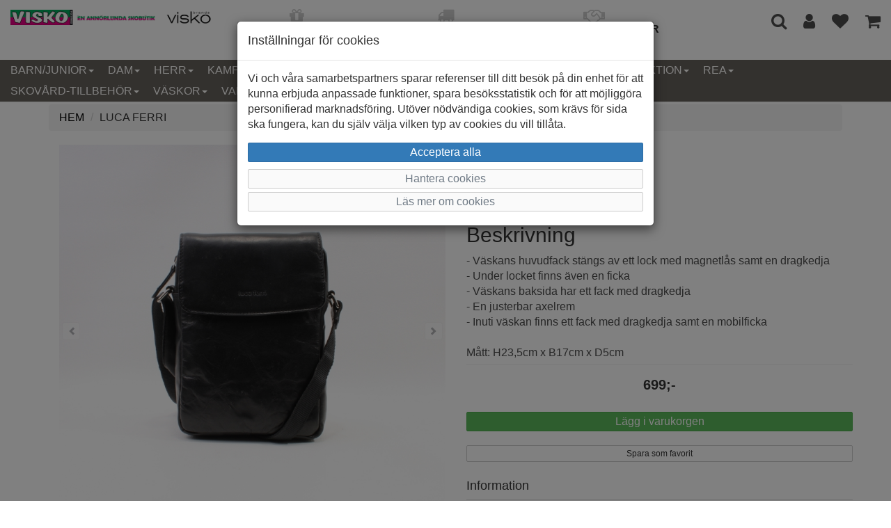

--- FILE ---
content_type: text/html; charset=UTF-8
request_url: https://www.visko.se/vaskor/damvaskor/luca-ferri-116/
body_size: 12643
content:
<!DOCTYPE html>
<html lang="sv-se">
<head>
	<meta charset="utf-8">
	<meta http-equiv="X-UA-Compatible" content="IE=edge">
	<meta name="viewport" content="width=device-width, initial-scale=1">
	<meta content="text/html">
	<title>Luca Ferri &nbsp; - Visko</title>
	<link rel="preload" href="/themes/standard/assets/fonts/glyphicons-halflings-regular.woff2" as="font" type="font/woff2" crossorigin>
	<link rel="preload" href="/themes/standard/assets/fonts/fontawesome-webfont.woff2" as="font" type="font/woff2" crossorigin>
	<link media="screen" rel="stylesheet" href="/themes/standard/assets/css/minified.css">
	<link media="screen" rel="stylesheet" href="/themes/standard/assets/css/styles.css?id=30">
	<link media="screen" rel="apple-touch-icon" sizes="180x180" href="/apple-touch-icon.png">
	<link media="screen" rel="icon" type="image/png" sizes="32x32" href="/favicon-32x32.png">
	<link media="screen" rel="icon" type="image/png" sizes="16x16" href="/favicon-16x16.png">
	<link media="screen" rel="manifest" href="/site.webmanifest">
	<link media="screen" rel="mask-icon" href="/safari-pinned-tab.svg" color="#5bbad5">
	<meta name="msapplication-TileColor" content="#da532c">
	<meta name="theme-color" content="#ffffff">
	<link rel="canonical" href="https://www.visko.se/vaskor/damvaskor/luca-ferri-116">
<meta name="description" content="SVART Luca Ferri från Luca Ferri" />
<link rel="stylesheet" href="/themes/standard/assets/css/magicscroll.css"><script src="/themes/standard/assets/js/magicscroll.js"></script><meta property="og:type" content="product" />
<meta property="og:title" content="Luca Ferri" />
<meta property="og:id" content="NOS0994" />
<meta property="og:product:id" content="NOS0994" />
<meta property="og:description" content="- Väskans huvudfack stängs av ett lock med magnetlås samt en dragkedja
- Under locket finns även en ficka 
- Väskans baksida har ett fack med dragkedja
- En justerbar axelrem
- Inuti väskan finns ett fack med dragkedja samt en mobilficka

Mått: H23,5cm x B17cm x D5cm" />
<meta property="og:url" content="https://www.visko.se/vaskor/damvaskor/luca-ferri-116" />
<meta property="og:image" content="https://www.visko.se/images/luca-ferri-93044.jpg" />
<meta property="og:brand" content="Luca Ferri" />
<meta property="og:price:amount" content="699" />
<meta property="og:price:currency" content="SEK" />
<meta property="og:product:brand" content="Luca Ferri" />
<meta property="og:product:availability" content="in stock" />
<meta property="og:product:condition" content="new" />
<meta property="og:product:retailer_item_id" content="57466" />
<meta itemprop="productID" content="NOS0994" />
<meta name="twitter:card" content="product" />
<meta name="twitter:title" content="Luca Ferri" />
<meta name="twitter:description" content="- Väskans huvudfack stängs av ett lock med magnetlås samt en dragkedja
- Under locket finns även en ficka 
- Väskans baksida har ett fack med dragkedja
- En justerbar axelrem
- Inuti väskan finns ett fack med dragkedja samt en mobilficka

Mått: H23,5cm x B17cm x D5cm" />
<meta name="twitter:image" content="https://www.visko.se/images/luca-ferri-93044.jpg" />
<meta name="twitter:data1" content="699&nbsp;kr" />
<meta name="twitter:label1" content="Pris" />
<script type="application/ld+json">{"@context":"https://schema.org","@type":"Product","@id":"https://www.visko.se/vaskor/damvaskor/luca-ferri-116","name":"Luca Ferri","description":"- V\u00e4skans huvudfack st\u00e4ngs av ett lock med magnetl\u00e5s samt en dragkedja\r\n- Under locket finns \u00e4ven en ficka \r\n- V\u00e4skans baksida har ett fack med dragkedja\r\n- En justerbar axelrem\r\n- Inuti v\u00e4skan finns ett fack med dragkedja samt en mobilficka\r\n\r\nM\u00e5tt: H23,5cm x B17cm x D5cm","url":"https://www.visko.se/vaskor/damvaskor/luca-ferri-116","image":["https://www.visko.se/images/luca-ferri-93044.jpg","https://www.visko.se/images/luca-ferri-93045.jpg","https://www.visko.se/images/luca-ferri-93046.jpg"],"brand":{"@type":"Brand","name":"Luca Ferri"},"color":"SVART","offers":{"@type":"AggregateOffer","priceCurrency":"SEK","lowPrice":"699","highPrice":"699","offerCount":1,"availability":"https://schema.org/InStock","offers":[{"@type":"Offer","price":"699","priceCurrency":"SEK","availability":"https://schema.org/InStock","itemCondition":"https://schema.org/NewCondition","url":"https://www.visko.se/vaskor/damvaskor/luca-ferri-116?selected_size=ONE SIZE","gtin13":null,"sku":"NOS0994-1"}]}}</script>
<!-- Global site tag (gtag.js) - Google Analytics -->
            <script>
                window.dataLayer = window.dataLayer || [];
                function gtag(){dataLayer.push(arguments);}
                gtag('consent', 'default', {ad_storage: 'denied', analytics_storage: 'denied', ad_personalization: 'denied', ad_user_data: 'denied', wait_for_update: 500});
            </script>
            <script async src="https://www.googletagmanager.com/gtag/js?id=UA-49191191-1"></script>
            <script>
                window.dataLayer = window.dataLayer || [];
                function gtag(){dataLayer.push(arguments);}
                gtag('js', new Date());
                gtag('config', 'UA-49191191-1');
                gtag('config', 'GTM-PBRCL48');
                
                
                gtag('event', 'view_item', {'value': 699,'items': [{'id': 'NOS0994','name': 'Luca Ferri, NOS0994','brand': 'Luca Ferri','price': '699','ecomm_prodid': 'NOS0994','google_business_vertical': 'retail'}]});
            </script>
</head>
<body>
<nav class="navbar navbar-default navbar-fixed-top">
    <div id="top-container" class="container-fluid visible-md visible-lg">
		<div class="row">
			<div class="col-md-3 header-logo"><a href="/"><img class="img-responsive" src="/images/logo.png" alt="Visko" width="700" height="53"></a></div>
			<div class="col-md-6">
				<div class="row">
					<div class="col-md-4 terms">
						<div class="row">
							<div class="col-md-12 text-center">
								<div class="row">
									<div class="col-md-12 footer-info-col"><i class="fa fa-gift"></i></div>
								</div>
								<div class="row">
									<div class="col-md-12 footer-info-col"><strong class="text-uppercase footer-info"> Leverans inom 2-5 dagar</strong></div>
								</div>
							</div>
						</div>
					</div>
					<div class="col-md-4 terms">
						<div class="row">
							<div class="col-md-12 text-center">
								<div class="row">
									<div class="col-md-12 footer-info-col"><i class="fa fa-truck"></i></div>
								</div>
								<div class="row">
									<div class="col-md-12 footer-info-col"><strong class="text-uppercase footer-info">Fri frakt vid köp över 799 kr</strong></div>
								</div>
							</div>
						</div>
					</div>
					<div class="col-md-4 terms">
						<div class="row">
							<div class="col-md-12 text-center">
								<div class="row">
									<div class="col-md-12 footer-info-col"><i class="fa fa-handshake-o"></i></div>
								</div>
								<div class="row">
									<div class="col-md-12 footer-info-col"><strong class="text-uppercase footer-info">Öppet köp i 14 dagar</strong></div>
								</div>
							</div>
						</div>
					</div>
				</div>
			</div>
			<div class="col-md-3 text-right">
				<a href="#modal-search" data-toggle="modal" data-target="#modal-search" title="Sök artiklar"><i class="fa fa-search header-icon"></i></a>
								<a href="/mina-sidor/" title="Mina sidor"><i class="fa fa-user header-icon" style="color:#4b4b4b"></i></a>
													<a href="/favoriter/" title="Favoriter"><i class="fa fa-heart header-icon favorites "></i></a>
								<a href="/cart/" title="Gå till kassan"><i class="fa fa-shopping-cart header-icon"></i><span class="badge items_in_cart"></span></a>
			</div>
		</div>
	</div>

	<div id="top-container-sm" class="container-fluid visible-sm visible-xs">
		<div class="row">
			<div id="shipment" class="col-md-12 text-center">FRI FRAKT FRÅN 799:-</div>
		</div>
		<div class="row">
			<div class="col-md-12"><a href="/"><img class="img-responsive center-block" src="/images/logo.png" alt="Shoppa damskor, herrskor och barnskor hos Visko - den annorulnda skobutiken" width="700" height="53"></a></div>
		</div>
	</div>
	
	<div class="container-fluid">
        <div class="navbar-header">
            <button class="navbar-toggle collapsed pull-left" data-toggle="collapse" data-target="#navcol-1">
                <span class="sr-only">Toggle navigation</span>
                <span class="icon-bar"></span>
                <span class="icon-bar"></span>
                <span class="icon-bar"></span>
            </button>
            <div class="navbar-brand visible-xs visible-sm pull-right">
				<a href="#modal-search" data-toggle="modal" data-target="#modal-search" title="Sök artiklar"><i class="fa fa-search header-icon"></i></a>
									<a href="/mina-sidor/" title="Mina sidor"><i class="fa fa-user header-icon" style="color:#4b4b4b"></i></a>
													<a href="/favoriter/" title="Favoriter"><i class="fa fa-heart header-icon favorites "></i></a>
								<a href="/cart/" title="Gå till kassan"><i class="fa fa-shopping-cart header-icon"></i><span class="badge items_in_cart"></span></a>
			</div>
        </div>
        
        <div class="collapse navbar-collapse" id="navcol-1">
            <ul class="nav navbar-nav">
	            <li class="dropdown"><a class="dropdown-link text-uppercase dropdown-toggle" aria-expanded="false" href="/barnjunior/">Barn/Junior<span class="caret"></span></a>
<ul role="menu" class="dropdown-menu">
<li role="presentation" class='hidden-lg hidden-md'><a href="/barnjunior/">Allt inom Barn/Junior</a></li>
<li role="presentation"><a href="/barnjunior/allvader-2/">Allväder</a></li>
<li role="presentation"><a href="/barnjunior/baby/">Baby</a></li>
<li role="presentation"><a href="/barnjunior/ballerina-1/">Ballerina</a></li>
<li role="presentation"><a href="/barnjunior/boots-2/">Boots/Känga/Stövel</a></li>
<li role="presentation"><a href="/barnjunior/finskofest-1/">Finsko/Fest</a></li>
<li role="presentation"><a href="/barnjunior/fotboll/">Fotboll och Indoor</a></li>
<li role="presentation"><a href="/barnjunior/gummistovel-1/">Gummistövel</a></li>
<li role="presentation"><a href="/barnjunior/sandal-2/">Sandal</a></li>
<li role="presentation"><a href="/barnjunior/sportfritidsneakers-2/">Sport/Fritid/Sneakers</a></li>
<li role="presentation"><a href="/barnjunior/textilsko-1/">Textilsko</a></li>
<li role="presentation"><a href="/barnjunior/toffeltratoffel-2/">Toffel/Trätoffel</a></li>
<li role="presentation"><a href="/barnjunior/vattentat-ofodrad/">Vattentät ofodrad</a></li>
<li role="presentation"><a href="/barnjunior/vinterskokangavarmfodrat-2/">Vintersko/Varmfodrat</a></li>
</ul>
</li>
<li class="dropdown"><a class="dropdown-link text-uppercase dropdown-toggle" aria-expanded="false" href="/dam/">Dam<span class="caret"></span></a>
<ul role="menu" class="dropdown-menu">
<li role="presentation" class='hidden-lg hidden-md'><a href="/dam/">Allt inom Dam</a></li>
<li role="presentation"><a href="/dam/allvader/">Allväder</a></li>
<li role="presentation"><a href="/dam/arbetsskor-1/">Arbetsskor</a></li>
<li role="presentation"><a href="/dam/ballerina/">Ballerina</a></li>
<li role="presentation"><a href="/dam/boots/">Boots</a></li>
<li role="presentation"><a href="/dam/broddkangor/">Broddkängor</a></li>
<li role="presentation"><a href="/dam/damskor/">Damskor</a></li>
<li role="presentation"><a href="/dam/finskofest/">Finsko/Fest</a></li>
<li role="presentation"><a href="/dam/fotboll-och-indoor-1/">Fotboll och Indoor</a></li>
<li role="presentation"><a href="/dam/gummistovel/">Gummistövel</a></li>
<li role="presentation"><a href="/dam/kanga/">Känga</a></li>
<li role="presentation"><a href="/dam/pumps/">Pumps</a></li>
<li role="presentation"><a href="/dam/sandal/">Sandal</a></li>
<li role="presentation"><a href="/dam/sportfritidsneakers/">Sport/Fritid/Sneakers</a></li>
<li role="presentation"><a href="/dam/stovel/">Stövel</a></li>
<li role="presentation"><a href="/dam/stovlettskolett/">Stövlett/Skolett</a></li>
<li role="presentation"><a href="/dam/texstilsko/">Texstilsko</a></li>
<li role="presentation"><a href="/dam/toffeltratoffel/">Toffel</a></li>
<li role="presentation"><a href="/dam/kategori-129/">Träskor/Trätoffel</a></li>
<li role="presentation"><a href="/dam/vattentat-ofodrad-1/">Vattentät ofodrad</a></li>
<li role="presentation"><a href="/dam/vinterskokangavarmfodrat/">Vintersko/Känga/Varmfodrat</a></li>
</ul>
</li>
<li class="dropdown"><a class="dropdown-link text-uppercase dropdown-toggle" aria-expanded="false" href="/herr/">Herr<span class="caret"></span></a>
<ul role="menu" class="dropdown-menu">
<li role="presentation" class='hidden-lg hidden-md'><a href="/herr/">Allt inom Herr</a></li>
<li role="presentation"><a href="/herr/allvader-1/">Allväder</a></li>
<li role="presentation"><a href="/herr/arbetsskor/">Arbetsskor</a></li>
<li role="presentation"><a href="/herr/boots-1/">Boots</a></li>
<li role="presentation"><a href="/herr/finsko/">Finsko</a></li>
<li role="presentation"><a href="/herr/fotboll-och-indoor/">Fotboll och Indoor</a></li>
<li role="presentation"><a href="/herr/gummistovel-21/">Gummistövel</a></li>
<li role="presentation"><a href="/herr/herrskor/">Herrskor</a></li>
<li role="presentation"><a href="/herr/kanga-1/">Känga</a></li>
<li role="presentation"><a href="/herr/sandal-1/">Sandal</a></li>
<li role="presentation"><a href="/herr/sportfritidsneakers-1/">Sport/Fritid/Sneakers</a></li>
<li role="presentation"><a href="/herr/textilsko/">Textilsko</a></li>
<li role="presentation"><a href="/herr/toffeltratoffel-1/">Toffel</a></li>
<li role="presentation"><a href="/herr/tratoffel/">Träskor/Trätoffel</a></li>
<li role="presentation"><a href="/herr/vattentat-ofodrad-2/">Vattentät ofodrad</a></li>
<li role="presentation"><a href="/herr/vinterskokangavarmfodrat-1/">Vintersko/känga/Varmfodrat</a></li>
</ul>
</li>
<li class="dropdown"><a class="dropdown-link text-uppercase dropdown-toggle" aria-expanded="false" href="/kampanj-erbjudande/">Kampanj<span class="caret"></span></a>
<ul role="menu" class="dropdown-menu">
<li role="presentation" class='hidden-lg hidden-md'><a href="/kampanj-erbjudande/">Allt inom Kampanj</a></li>
<li role="presentation"><a href="/kampanj-erbjudande/barn-junior/">Barn/Junior</a></li>
<li role="presentation"><a href="/kampanj-erbjudande/dam-1/">Dam</a></li>
<li role="presentation"><a href="/kampanj-erbjudande/herr-1/">Herr</a></li>
<li role="presentation"><a href="/kampanj-erbjudande/klader-1/">Kläder</a></li>
<li role="presentation"><a href="/kampanj-erbjudande/vaskor-1/">Väskor</a></li>
</ul>
</li>
<li class="dropdown"><a class="dropdown-link text-uppercase dropdown-toggle" aria-expanded="false" href="/klader-barn/">Kläder-Barn<span class="caret"></span></a>
<ul role="menu" class="dropdown-menu">
<li role="presentation" class='hidden-lg hidden-md'><a href="/klader-barn/">Allt inom Kläder-Barn</a></li>
<li role="presentation"><a href="/klader-barn/accesoarer/">Accesoarer</a></li>
<li role="presentation"><a href="/klader-barn/flick-badklader/">Flick badkläder</a></li>
<li role="presentation"><a href="/klader-barn/flick-byxor/">Flick byxor</a></li>
<li role="presentation"><a href="/klader-barn/kategori-105/">Flick klänning och kjol</a></li>
<li role="presentation"><a href="/klader-barn/flick-shorts/">Flick shorts</a></li>
<li role="presentation"><a href="/klader-barn/flick-overdel/">Flick överdel</a></li>
<li role="presentation"><a href="/klader-barn/kepsar/">Kepsar</a></li>
<li role="presentation"><a href="/klader-barn/mossor-vantar/">Mössor</a></li>
<li role="presentation"><a href="/klader-barn/pojk-badklader/">Pojk badkläder</a></li>
<li role="presentation"><a href="/klader-barn/pojk-byxor/">Pojk byxor</a></li>
<li role="presentation"><a href="/klader-barn/pojk-shorts/">Pojk shorts</a></li>
<li role="presentation"><a href="/klader-barn/pojk-overdel/">Pojk överdel</a></li>
<li role="presentation"><a href="/klader-barn/strumpor/">Strumpor</a></li>
<li role="presentation"><a href="/klader-barn/ull-och-fleece/">Ull och fleece</a></li>
<li role="presentation"><a href="/klader-barn/vantar/">Vantar</a></li>
<li role="presentation"><a href="/klader-barn/ytterklader/">Ytterkläder</a></li>
</ul>
</li>
<li class="dropdown"><a class="dropdown-link text-uppercase dropdown-toggle" aria-expanded="false" href="/klader/">Kläder-Dam/Herr<span class="caret"></span></a>
<ul role="menu" class="dropdown-menu">
<li role="presentation" class='hidden-lg hidden-md'><a href="/klader/">Allt inom Kläder-Dam/Herr</a></li>
<li role="presentation"><a href="/klader/dam--accessoarer/">Dam - Accessoarer</a></li>
<li role="presentation"><a href="/klader/dam--kepsar/">Dam - Kepsar</a></li>
<li role="presentation"><a href="/klader/dam--klader/">Dam - Kläder</a></li>
<li role="presentation"><a href="/klader/dam--mossor-vantar/">Dam - Mössor</a></li>
<li role="presentation"><a href="/klader/dam--strumpor/">Dam - Strumpor</a></li>
<li role="presentation"><a href="/klader/dam--vantar-handskar/">Dam - Vantar/Handskar</a></li>
<li role="presentation"><a href="/klader/herr--accessoarer/">Herr - Accessoarer</a></li>
<li role="presentation"><a href="/klader/herr--kepsar/">Herr - Kepsar</a></li>
<li role="presentation"><a href="/klader/herr--klader/">Herr - Kläder</a></li>
<li role="presentation"><a href="/klader/herr--mossor-vantar/">Herr - Mössor</a></li>
<li role="presentation"><a href="/klader/herr--strumpor/">Herr - Strumpor</a></li>
<li role="presentation"><a href="/klader/herr--vantar-handskar/">Herr - Vantar/Handskar</a></li>
</ul>
</li>
<li class="dropdown"><a class="dropdown-link text-uppercase dropdown-toggle" aria-expanded="false" href="/kavat-outlet/">Outlet<span class="caret"></span></a>
<ul role="menu" class="dropdown-menu">
<li role="presentation" class='hidden-lg hidden-md'><a href="/kavat-outlet/">Allt inom Outlet</a></li>
<li role="presentation"><a href="/kavat-outlet/bjorn-borg/">Björn Borg</a></li>
<li role="presentation"><a href="/kavat-outlet/barn-2/">Kavat</a></li>
</ul>
</li>
<li class="dropdown"><a class="dropdown-link text-uppercase dropdown-toggle" aria-expanded="false" href="/provkollektion/">Provkollektion<span class="caret"></span></a>
<ul role="menu" class="dropdown-menu">
<li role="presentation" class='hidden-lg hidden-md'><a href="/provkollektion/">Allt inom Provkollektion</a></li>
<li role="presentation"><a href="/provkollektion/dam-4/">Dam</a></li>
</ul>
</li>
<li class="dropdown"><a class="dropdown-link text-uppercase dropdown-toggle" aria-expanded="false" href="/black-friday/">REA<span class="caret"></span></a>
<ul role="menu" class="dropdown-menu">
<li role="presentation" class='hidden-lg hidden-md'><a href="/black-friday/">Allt inom REA</a></li>
<li role="presentation"><a href="/black-friday/barn/">Barn</a></li>
<li role="presentation"><a href="/black-friday/dam-2/">Dam</a></li>
<li role="presentation"><a href="/black-friday/herr-2/">Herr</a></li>
<li role="presentation"><a href="/black-friday/klader-2/">Kläder</a></li>
<li role="presentation"><a href="/black-friday/vaskor-2/">Väskor</a></li>
</ul>
</li>
<li class="dropdown"><a class="dropdown-link text-uppercase dropdown-toggle" aria-expanded="false" href="/skovard-tillbehor/">Skovård-Tillbehör<span class="caret"></span></a>
<ul role="menu" class="dropdown-menu">
<li role="presentation" class='hidden-lg hidden-md'><a href="/skovard-tillbehor/">Allt inom Skovård-Tillbehör</a></li>
<li role="presentation"><a href="/skovard-tillbehor/skosnoren/">Skosnören</a></li>
<li role="presentation"><a href="/skovard-tillbehor/skovard/">Skovård</a></li>
<li role="presentation"><a href="/skovard-tillbehor/sulor-inlagg/">Sulor/inlägg</a></li>
<li role="presentation"><a href="/skovard-tillbehor/tillbehor-1/">Tillbehör</a></li>
</ul>
</li>
<li class="dropdown"><a class="dropdown-link text-uppercase dropdown-toggle" aria-expanded="false" href="/vaskor/">Väskor<span class="caret"></span></a>
<ul role="menu" class="dropdown-menu">
<li role="presentation" class='hidden-lg hidden-md'><a href="/vaskor/">Allt inom Väskor</a></li>
<li role="presentation"><a href="/vaskor/bagar/">Bagar</a></li>
<li role="presentation"><a href="/vaskor/barnvaskor/">Barnväskor</a></li>
<li role="presentation"><a href="/vaskor/damvaskor/">Damväskor</a></li>
<li role="presentation"><a href="/vaskor/datorvaska/">Datorväska</a></li>
<li role="presentation"><a href="/vaskor/magvaskor/">Magväskor</a></li>
<li role="presentation"><a href="/vaskor/necessarer/">Necessärer</a></li>
<li role="presentation"><a href="/vaskor/planbockermobiltillbehor/">Plånböcker/Mobiltillbehör</a></li>
<li role="presentation"><a href="/vaskor/resvaskor/">Resväskor</a></li>
<li role="presentation"><a href="/vaskor/ryggsackskolvaskabagar/">Ryggsäckar/Skolväskor</a></li>
<li role="presentation"><a href="/vaskor/grupp-69/">Skinnplånböcker</a></li>
<li role="presentation"><a href="/vaskor/skinnvaskor/">Skinnväskor</a></li>
<li role="presentation"><a href="/vaskor/tillbehor/">Tillbehör</a></li>
</ul>
</li>
                <li role="presentation"><a class="text-uppercase" href="/trademarks">Varumärken</a></li>
            </ul>
		</div>
    </div>
</nav>

<div role="dialog" tabindex="-1" class="modal fade" id="modal-search">
	<div class="modal-dialog" role="document">
		<div class="modal-content">
			<div class="modal-body">
				<div class="form-group">
					<button type="button" class="close" data-dismiss="modal" aria-label="Close"><span aria-hidden="true">×</span></button>
					<label for="search">Vad letar du efter?</label><input oninput="productSearch(this.value, 0);" type="search" id="search" name="search" placeholder="Ange sökord..." class="form-control" autocomplete="off" />
				</div>
				<div class="container-fluid">
					<div id="productSearchResult"></div>
				</div>
			</div>
		</div>
	</div>
</div>

<script>
  window.onload = function () {
    const searchInput = document.getElementById('search');
    searchInput.addEventListener("keyup", (event) => {
      if(event.key === "Enter") {
        location.href="/?search=" + searchInput.value;
	  }
	});
  }
  
  function productSearchCallback(data, error) {
    let html = "";
	
    if(error === false) {
      data.response.products.forEach(product => {
        html += '<div class="row search-result">';
        html += '<a href="' + product.url + '">';
        html += '<div class="col-xs-4"><img class="img-responsive" src="/images/'+ product.imageFolder +'/thumbs/'+ product.images[0].thumbnail + '" alt="' + product.title + '" /></div>';
        html += '<div class="col-xs-8">';
        html += '<div class="row">';
        html += '<div class="col-md-12 text-right"><strong>' + product.trademark + '</strong></div>';
        html += '</div>';
        html += '<div class="row">';
        html += '<div class="col-md-12 text-right"><span style="text-decoration: line-through;">' + product.normalPrice + '</span> <strong>' + product.price + '</strong></div>';
        html += '</div>';
        html += '</div>';
        html += '</a>';
        html += '</div>';
      });

      let searchPhrase = document.getElementById("search").value;

      if(data.response.moreResults) {
        html += '<div class="row">';
        html += '<div class="col-md-12"><button class="btn btn-primary btn-block" onclick="location.href=\'/?search=' + searchPhrase + '\'">Visa alla sökresultat</button></div>';
        html += '</div>';
      }
    }
    
    document.getElementById('productSearchResult').innerHTML = html;
  }
</script>    <div class="container">
        <div class="row">
            <div class="col-md-12">
                <ol class="breadcrumb">
                    <li><a href="/"><span class="text-uppercase">Hem</span></a></li>
					                    <li><span class="text-uppercase">Luca Ferri</span></li>
                </ol>
            </div>
        </div>
		    </div>
	<div class="container">
    <div class="row">
        <div class="col-md-12">
			                <div class="container">
                    <div class="row">
						<div class="col-md-6">
							<div class="MagicScroll mcs-reflection" data-options="arrows: inside;">
                                <a href="#" data-toggle="modal" data-target="#modalImage"><img src='/images/luca-ferri/luca-ferri-93044.jpg' width='100%' height='100%' alt="Luca Ferri" /></a>
<a href="#" data-toggle="modal" data-target="#modalImage"><img src='/images/luca-ferri/luca-ferri-93045.jpg' width='100%' height='100%' alt="Luca Ferri" /></a>
<a href="#" data-toggle="modal" data-target="#modalImage"><img src='/images/luca-ferri/luca-ferri-93046.jpg' width='100%' height='100%' alt="Luca Ferri" /></a>
							</div>
						</div>
						
                        <div class="col-md-6">
                            <div class="row">
                                <div class="col-md-12">
                                    <h1>Luca Ferri &nbsp;</h1>
                                </div>
                            </div>
                            <div class="row">
                                <div class="col-md-12">
                                    <span class="small text-muted">Varumärke: Luca Ferri</span>
                                </div>
                            </div>
                            <div class="row">
                                <div class="col-md-12">
                                    <span class="small text-muted">Artikelnummer: NOS0994</span>
                                </div>
                            </div>
							                                <div class="row">
                                    <div class="col-md-12">
                                        <h2>Beskrivning</h2>
                                        <span class="text-muted">- Väskans huvudfack stängs av ett lock med magnetlås samt en dragkedja<br>- Under locket finns även en ficka <br>- Väskans baksida har ett fack med dragkedja<br>- En justerbar axelrem<br>- Inuti väskan finns ett fack med dragkedja samt en mobilficka<br><br>Mått: H23,5cm x B17cm x D5cm</span>
                                        <hr class="singe-hr">
                                    </div>
                                </div>
																<div class="row">
									<div class="col-md-12 text-center single-price">
										<span id='price-span' class="single-price">699;-</span>
									</div>
								</div>
								<div class="row">
									<div class="col-md-12" id="cart-item-added-alert"></div>
								</div>
																<div class="row">
									<div class="col-md-12">
										<div class="row hidden">
											<div class="col-md-12">
                                                <div class="form-group">
<select class="form-control size-form" id="cmbSize" name="cmbSize" onchange="size_select()" aria-label="Välj storlek">
<option value="" name="optSize">Välj storlek</option>
<option value="NOS0994-1" name='optSize' selected>ONE SIZE</option>
</select>
</div>
											</div>
										</div>
																					<div id="shippingInfo" class="row hidden">
												<div class="col-md-12">
													<p class="bg-danger">Leveranstid 5-8 dagar</p>
												</div>
											</div>
                                            											<div class="row">
												<div class="col-md-12">
													<div class="form-group">
														<button id="cmdAddToCart" name="cmdAddToCart" class="btn btn-success btn-block" onclick="add_to_cart()" >Lägg i varukorgen</button>
													</div>
												</div>
											</div>
																						<div class="row">
												<div class="col-md-12 text-center">
													<div class="form-group">
														<button id="btn_favorite" class="btn btn-default btn-block btn-sm" onclick="favorite('NOS0994')">Spara som favorit</button>
													</div>
												</div>
											</div>
																				</div>
								</div>
								                                <div class="row">
                                    <div class="col-md-12">
                                        <h4>Information </h4>
                                        <div class="table-responsive">
                                            <table class="table">
                                                <tbody>
												                                                    <tr class="table-row-information">
                                                        <td class="col-md-4"><span class="extended-description">Yttermaterial</span></td>
                                                        <td class="col-md-8"><span class="extended-description">Skinn</span></td>
                                                    </tr>
													                                                    <tr class="table-row-information">
                                                        <td class="col-md-4"><span class="extended-description">Färg</span></td>
                                                        <td class="col-md-8"><span class="extended-description">Svart</span></td>
                                                    </tr>
													                                                    <tr class="table-row-information">
                                                        <td class="col-md-4"><span class="extended-description">Foder</span></td>
                                                        <td class="col-md-8"><span class="extended-description">Textil</span></td>
                                                    </tr>
													                                                </tbody>
                                            </table>
                                        </div>
                                    </div>
                                </div>
								                        </div>
                    </div>

                    <div role="dialog" tabindex="-1" class="modal fade" id="modalImage">
                        <div class="modal-dialog modal-lg" role="document">
                            <div class="modal-content">
                                <div class="modal-body">
                                    <div data-ride="carousel" class="carousel slide" data-interval="false" id="carousel-1">
                                        <div role="listbox" class="carousel-inner">
											<div class="item active"><img src="/images/luca-ferri/luca-ferri-93044.jpg" alt="Luca Ferri" class="w-100 center-block" /></div>
<div class="item"><img src="/images/luca-ferri/luca-ferri-93045.jpg" alt="Luca Ferri" class="w-100 center-block" /></div>
<div class="item"><img src="/images/luca-ferri/luca-ferri-93046.jpg" alt="Luca Ferri" class="w-100 center-block" /></div>
                                        </div>
                                        <div>
                                            <a href="#carousel-1" role="button" data-slide="prev" class="left carousel-control" title="Bläddra till föregående produktbild"><i class="glyphicon glyphicon-chevron-left"></i><span class="sr-only">Föregående</span></a>
                                            <a href="#carousel-1" role="button" data-slide="next" class="right carousel-control" title="Bläddra till nästa produktbild"><i class="glyphicon glyphicon-chevron-right"></i><span class="sr-only">Nästa</span></a>
                                        </div>
                                        <ol class="carousel-indicators">
											<li data-target="#carousel-1" data-slide-to="1" class=" active"></li>
<li data-target="#carousel-1" data-slide-to="2" class=""></li>
<li data-target="#carousel-1" data-slide-to="3" class=""></li>
                                        </ol>
                                    </div>
                                </div>
                                <div class="modal-footer">
                                    <button class="btn btn-block btn-success" type="button" data-dismiss="modal">Stäng</button>
                                </div>
                            </div>
                        </div>
                    </div>
                </div>

					<div class="container">
		<div class="row">
			<div class="col-xs-12">
			</div>
		</div>
	</div>
    <div class="container container-tabs">
        <div>
            <ul class="nav nav-tabs" role="tablist">
				<li class="active" role="presentation"><a href="#tab-stock" role="tab" data-toggle="tab">Lagersaldo</a></li>
<li class="" role="presentation"><a href="#tab-colors" role="tab" data-toggle="tab">Andra färger</a></li>
            </ul>
			
			            <div class="tab-content">
				<div class="tab-pane active" role="tabpanel" id="tab-stock">
<div class="table-responsive">
	<table class="table table-bordered table-hover table-condensed">
		<thead>
		<tr>
			<th>Butik</th>
			<th class="text-center">ONE SIZE </th>
		</tr>
		</thead>
		<tbody>
<tr>
<td><a href='#' data-toggle='modal' data-target='#store-modal' onclick='show_store_modal(1)'>Visko</a></td>
<td class="text-center" title='Finns i lager'><i class="glyphicon fa fa-check-circle in-stock"></i></td>
</tr>
</tbody>
	</table>
</div></div>
<div class="tab-pane " role="tabpanel" id="tab-colors">
<div class='row'>
<div class="col-md-12">
<a href="/vaskor/damvaskor/luca-ferri-117"><img src="/images/luca-ferri/thumbs/luca-ferri-93047-200.jpg" width="100" alt="Luca Ferri"><span> - Luca Ferri</span></a>
</div>
</div>
</div>
            </div>
        </div>
    </div>
	        </div>
    </div>
</div>
<script>
  	function addonPrice(chk) {
      const priceSpan = document.getElementById("price-span");
      let price = +priceSpan.innerHTML.replace(/;-/g, "");
      let addon = 0;
      let start = chk.value.indexOf("(");
      let checked = false;
      
      if(start > 0) {
        let end = chk.value.indexOf(")");
        addon += +chk.value.slice(start + 1, end).replace(/ kr/g, "");
      }
      
      if(chk.checked) {
        priceSpan.innerHTML = +(price + addon) + ";-";
      } else {
        priceSpan.innerHTML = +(price - addon) + ";-";
	  }
      
      const chks = document.getElementsByClassName("addonchkbox");
      for(let i = 0; i < chks.length; i++) {
        if(chks[i].checked) {
          checked = true;
          break;
		}
	  }
      
      checked ? document.getElementById("shippingInfo").classList.remove("hidden") : document.getElementById("shippingInfo").classList.add("hidden");;
    }
 
	function size_select() {
		let x = document.getElementById("cmbSize").value;

		switch (x) {
			case "":
				document.getElementById("cmdAddToCart").disabled = true;
				document.getElementById("cmdAddToCart").innerText = "Välj storlek först";
				break;

			case "---":
				document.getElementById("cmdAddToCart").disabled = true;
				document.getElementById("cmdAddToCart").innerText = "Slut i webshopen";
				break;

			default:
				document.getElementById("cmdAddToCart").disabled = false;
				document.getElementById("cmdAddToCart").innerText = "Lägg i varukorgen";
				break;
		}
	}
	function notifyGoogle() {
		try {
			gtag('event', 'add_to_cart', {
				'value': 699,
				'items': [
					{
						'id': 'NOS0994',
						'name': 'Luca Ferri',
						'brand': 'Luca Ferri',
						'category': 'Väskor',
						'variant': 'sku',
						'price': '699'
					}
				]
			});
		} catch (e) {

		}
	}

	function notifyMatomo(sku) {
        _paq.push(['addEcommerceItem',
					sku,
					"Luca Ferri",
					"Väskor",
					699,
					1]);

					_paq.push(['trackEcommerceCartUpdate', 699])
;	}
 
	function set_favorite(sku) {
		let xhttp = new XMLHttpRequest();
		xhttp.onreadystatechange = function () {
			if(this.readyState === 4 && this.status === 200) {
				if(document.getElementById('btn_favorite').innerText === "Spara som favorit") {
					document.getElementById('btn_favorite').innerText = "Ta bort från favoritlistan";
				} else {
					document.getElementById('btn_favorite').innerText = "Spara som favorit";
				}

				if(isNumeric(this.responseText) && this.responseText !== "0") {
					document.getElementById('favorite-heart').style.color = "#e40033";
				} else {
					document.getElementById('favorite-heart').style.color = "#000000";
				}
			}
		};

		xhttp.open("GET", "/favorite/?sku="+sku);
		xhttp.send();
	}
</script><div id="kakor" class="modal fade" role="dialog" tabindex="-1">
	<div class="modal-dialog" role="document">
		<div class="modal-content">
			<div class="modal-header">
				<h4 class="modal-title">Inställningar för cookies</h4>
			</div>
			<div class="modal-body">
				<p>Vi och våra samarbetspartners sparar referenser till ditt besök på din enhet för att kunna erbjuda anpassade funktioner, spara besöksstatistik och för att möjliggöra personifierad marknadsföring. Utöver nödvändiga cookies, som krävs för sida ska fungera, kan du själv välja vilken typ av cookies du vill tillåta.</p>
				<div class="row">
					<div class="col-md-12"><button id="btnAcceptAllCookies" class="btn btn-primary btn-block" type="button" data-dismiss="modal">Acceptera alla</button></div>
				</div>
				<div>
					<a class="btn btn-link btn-block" data-toggle="collapse" aria-expanded="true" aria-controls="collapse-cookies" href="#collapse-cookies" role="button">Hantera cookies</a>
					<div id="collapse-cookies" class="collapse">
						<div class="row">
							<div class="col-md-12">
								<button id="btnAcceptEssentialCookies" class="btn btn-default btn-block" type="button" data-dismiss="modal">Acceptera valda cookies</button>
								<div class="checkbox"><label><input id="chkEssential" type="checkbox" checked disabled /><strong>Nödvändiga funktioner</strong></label></div>
								<div class="checkbox"><label><input id="chkStats" type="checkbox" checked /><strong>Besöksstatistik</strong></label></div>
								<div class="checkbox"><label><input id="chkMarketing" type="checkbox" checked /><strong>Marknadsföring</strong></label></div>
							</div>
						</div>
					</div>
				</div>
				<div>
					<a class="btn btn-link btn-block" data-toggle="collapse" aria-expanded="true" aria-controls="collapse-cookies-desc" href="#collapse-cookies-desc" role="button">Läs mer om cookies</a>
					<div id="collapse-cookies-desc" class="collapse">
						<div class="row">
							<div class="col-md-12">
                                <div class="row"><div class="col-xs-12"><h3>Besöksstatistik</h3></div></div><div class="row"><div class="col-xs-5"><strong>Namn</strong></div><div class="col-xs-7"><strong>Beskrivning</strong></div></div><div class="row" style="margin-bottom: 20px"><div class="col-xs-5"><strong>Google Analytics</strong></div><div class="col-xs-7"><span>Google Analytics används för att särskilja enskilda besökare, spåra besökarens interaktion på webbplatsen och för att samla in data om sidvisningar och sessionslängd. Denna data kan hjälpa oss att förstå besökarens engagemang och beteende, för att på så sätt bättre kunna optimera webbplatsen.</span></div></div><div class="row" style="margin-bottom: 20px"><div class="col-xs-5"><strong>Matomo</strong></div><div class="col-xs-7"><span>Matomo används för att särskilja enskilda besökare, spåra besökarens interaktion på webbplatsen och för att samla in data om sidvisningar och sessionslängd. Denna data kan hjälpa oss att förstå besökarens engagemang och beteende, för att på så sätt bättre kunna optimera webbplatsen.</span></div></div><div class="row"><div class="col-xs-12"><h3>Marknadsföring</h3></div></div><div class="row"><div class="col-xs-5"><strong>Namn</strong></div><div class="col-xs-7"><strong>Beskrivning</strong></div></div><div class="row" style="margin-bottom: 20px"><div class="col-xs-5"><strong>Facebook</strong></div><div class="col-xs-7"><span>Facebook Pixeln används för att spåra och mäta utfallet för Facebook annonskampanjer. Facebook samlar in information om vilka sidor användaren besöker och kan på så sätt optimera annonser och målgrupper. Cookien innehåller inga personuppgifter.</span></div></div><div class="row" style="margin-bottom: 20px"><div class="col-xs-5"><strong>Google AdSense</strong></div><div class="col-xs-7"><span>Google AdSense används för att koppla samman avslutade köp med annonsering i Googles annonsnätverk.</span></div></div>							</div>
						</div>
					</div>
				</div>
			</div>
		</div>
	</div>
</div>
<div class="footer-dark">
	<footer>
		<div class="container">
            <div class="row">
                                    <div class="col-md-4 col-sm-4 item">
                        <h2>Tjänster </h2>
                        <ul>
                            <li class="padding-2"><a href="/allmanna_villkor/">Allmänna villkor</a></li>
                            <li class="padding-2"><a href="/kop_villkor/">Köpvillkor </a></li>
                            <li class="padding-2"><a href="/leveranser/">Leveranser </a></li>
                            <li class="padding-2"><a href="/byten_returer/">Byten &amp; returer</a></li>
							                        </ul>
                    </div>
					                    <div class="col-md-4 col-sm-4 item">
                        <h2>Allmänt </h2>
                        <ul>
                            <li class="padding-2"><a href="/faq/">Vanliga frågor</a></li>
                            <li class="padding-2"><a href="/om_oss/">Om oss</a></li>
                            <li class="padding-2"><a href="/kontakt/">Kontakta oss</a></li>
                            <li class="padding-2"><a href="/butiker/">Öppettider</a></li>
							<li class="padding-2"><a href="/butiker/">Våra butiker</a></li>
                                                    </ul>
                    </div>
					                    <address>
						<div class="col-md-4 col-sm-4 item">
							<h2>Visko</h2>
							<ul>
								<li class="padding-2">Maskingatan 2</li>
								<li class="padding-2">511 62 SKENE</li>
								<li class="padding-2">Telefon: <a href='tel:0320-32290'>0320-32290</a></li>
								<li class="padding-2">Organisationsnr: 556087-5493</li>
															</ul>
						</div>
					</address>
                                </div>
			<div class="row">
				<div class="col-md-12 text-center">
					<a href="https://www.facebook.com/Visko-166887396689918/" target="_blank" rel="noreferrer" title="Här hittar du oss på Facebook"><i class="fa fa-facebook-official social"></i></a><a href="https://www.instagram.com/viskobrands/" target="_blank" rel="noreferrer" title="Här hittar du oss på Instagram"><i class="fa fa-instagram social"></i></a>				</div>
			</div>
						<div class="row">
				<div class="col-md-12 text-center">
					<a id="btnCookieOptions" class="btn btn-default" role="button" data-toggle="modal" data-target="#kakor">Ändra inställingar för cookies</a>
				</div>
			</div>
						<div class="row">
				<div class="col-md-12 copyright">© Visko 2026 i samarbete med <a class="flexicon-link" href="https://flexicon.se" title="Kassasystem med integrerad webbshop från Flexicon">Flexicon</a></div>
			</div>
					</div>
	</footer>
</div>
<script src="/themes/standard/assets/js/jquery.min.js"></script>
<script src="/themes/standard/assets/bootstrap/js/bootstrap.min.js"></script>
<script src="/themes/standard/assets/js/bs-animation.js"></script>
<script>
  	let searchTimer;
  
	function ShowImage(image) {
		document.getElementById('imgMain').src = image.replace('/images', '');
	}

	if(window.innerWidth < 992){
	    if(document.getElementById("collapse-filter") !== null){
            document.getElementById("collapse-filter").classList.remove("in");
        }
		const dropdowns = document.getElementsByClassName("dropdown-link");
	    for(let i = 0; i < dropdowns.length; i++){
	        dropdowns[i].setAttribute("data-toggle", "dropdown");
	        dropdowns[i].classList.remove("dropdown-toggle");
        }
    } else {
        if(document.getElementById("collapse-filter") !== null) {
            document.getElementById("collapse-filter").classList.add("in");
        }
        if(document.getElementById("collapse-categories") !== null) {
            document.getElementById("collapse-categories").classList.add("in");
        }
    }

	function isNumeric(n) {
		return !isNaN(parseFloat(n)) && isFinite(n);
	}

		function favorite(sku) {
		const xhttp = new XMLHttpRequest();
        xhttp.onreadystatechange = function () {
            if(this.readyState === 4 && this.status === 200) {
				for(let i = 0; i < document.getElementsByClassName("favorites").length; i++) {
					if(this.responseText === "0"){
						document.getElementsByClassName("favorites").item(i).classList.remove("icon-colored");
					} else {
                      document.getElementsByClassName("favorites").item(i).classList.add("icon-colored");
					}
				}
                for(let i = 0; i < document.getElementsByClassName("nr_of_favorites").length; i++) {
                    if(this.responseText === "0"){
                        document.getElementsByClassName("nr_of_favorites").item(i).innerHTML = "";
                    } else {
						document.getElementsByClassName("nr_of_favorites").item(i).innerHTML = this.responseText;
                    }
                }

				const btn_favorite = document.getElementById("btn_favorite");
                if(btn_favorite !== undefined && btn_favorite !== null) {
                    if(btn_favorite.innerHTML === "Spara som favorit") {
                        btn_favorite.innerHTML = "Ta bort från favoritlistan";
					} else {
                        btn_favorite.innerHTML = "Spara som favorit";
                    }
				}

                if(document.getElementById('favorite-'+sku) !== undefined && document.getElementById('favorite-'+sku) !== null) {
                    if (document.getElementById('favorite-' + sku).className === "glyphicon glyphicon-heart-empty pull-right favorite-icon") {
                        document.getElementById('favorite-' + sku).className = "glyphicon glyphicon-heart pull-right favorite-icon";
                      	notifyAddToFavorite(sku);
                    } else {
                        document.getElementById('favorite-' + sku).className = "glyphicon glyphicon-heart-empty pull-right favorite-icon";
                    }
                }
            }
        };

        xhttp.open("GET", "/favorite/?sku="+sku);
        xhttp.send();
    }
	    const notifyAddToFavorite = (sku) => {
      try {
                _paq.push(["trackEvent", "eCommerce", "Favoritmarkerad", sku, 0]);
      } catch (e){}
    };

    function readMore(id) {
        const dots = document.getElementById("dots_" + id);
        const moreText = document.getElementById("more_" + id);
        const btnText = document.getElementById("btnReadMore_" + id);

		if (dots.style.display === "none") {
			dots.style.display = "inline";
			btnText.innerHTML = "Visa mer";
			moreText.style.display = "none";
		} else {
			dots.style.display = "none";
			btnText.innerHTML = "Visa mindre";
			moreText.style.display = "inline";
		}
	}
	
	if(document.getElementById("filter-button") !== null)
    {
        document.getElementById("filter-button").addEventListener("click", function () {
          	const filterButton = document.getElementById("filter-button");
            if(filterButton.innerText === "Visa filter") {
                filterButton.innerText = "Dölj filter";
            } else {
                filterButton.innerText = "Visa filter";
            }
        });
    }

    function doSearch(frm, column) {
      	let checked = false;
      	const checkboxes = document.getElementsByClassName("checkbox-" + column);
        for(let i = 0; i < checkboxes.length; i++) {
            if(checkboxes[i].checked) {
                checked = true;
                break;
            }
        }

		const columns = document.getElementById('sr').value.replace(column + "-", "");
        if(checked) {
            document.getElementById('sr').value = columns + column + "-";
        } else {
            document.getElementById('sr').value = columns;
        }

        frm.form.submit();
    }
	
    function doSelectSearch(frm, column) {
		const selects = document.getElementsByClassName("select-" + column);
        for(let i = 0; i < selects.length; i++) {
            if(selects[i].selected) {
            	if(selects[i].value === '') {
            		window.location = '/vaskor/damvaskor/';
				}
                document.getElementById('size-' + selects[i].value).checked = true;
                break;
            }
        }
		
		document.getElementById('frmSidebar').submit();
    }
	
	function onOrderLimit() {
		const limit = document.querySelectorAll("input[name=limit]:checked")[0].value;
		const order = document.getElementById('cmbOrder').value;
		let url = updateQueryStringParameter(window.location.href, "limit", limit);
		url = updateQueryStringParameter(url, "order", order);
		window.location = url;
	}

	function updateQueryStringParameter(uri, key, value) {
		const re = new RegExp("([?&])" + key + "=.*?(&|$)", "i");
		const separator = uri.indexOf('?') !== -1 ? "&" : "?";
		if (uri.match(re)) {
			return uri.replace(re, '$1' + key + "=" + value + '$2');
		} else {
			return uri + separator + key + "=" + value;
		}
	}
	
	function productSearch(search) {
	  	if(search.length < 3) {
          productSearchCallback([], true);
	  	  return;
        }
	  
	  	clearTimeout(searchTimer);
      	searchTimer = setTimeout(apiGet, 300, "/api/v1/search/?search=" + search, productSearchCallback);
    }
  
  const cookieConsent={essential:!1,stats:!1,marketing:!1},btnAll=document.getElementById("btnAcceptAllCookies"),btnEssential=document.getElementById("btnAcceptEssentialCookies"),chkStats=document.getElementById("chkStats"),chkMarketing=document.getElementById("chkMarketing"),saveCookieConsent=()=>{cookieConsent.essential=!0,cookieConsent.stats=chkStats.checked,cookieConsent.marketing=chkMarketing.checked;const e=[0,0,0];e[0]=1,e[1]=cookieConsent.stats?1:0,e[2]=cookieConsent.marketing?1:0;let t="";for(let n of e)t+=n;updateGoogleConsentModeV2("_fxcc="+t),setUserConsent(t)},setUserConsent=e=>{apiGet("/api/v1/consent/set?consent="+e,(()=>{}))},updateGoogleConsentModeV2=e=>{try{"_fxcc=111"===e&&gtag("consent","update",{ad_storage:"granted",analytics_storage:"granted",ad_personalization:"granted",ad_user_data:"granted"}),"_fxcc=110"===e&&gtag("consent","update",{ad_storage:"denied",analytics_storage:"granted",ad_personalization:"denied",ad_user_data:"denied"})}catch(e){}};btnAll.addEventListener("click",(()=>{chkStats.checked=!0,chkMarketing.checked=!0,saveCookieConsent()})),btnEssential.addEventListener("click",(()=>{saveCookieConsent()})),document.getElementById("btnCookieOptions").addEventListener("click",(()=>{const e=decodeURIComponent(document.cookie).split(";");for(let t=0;t<e.length;t++){const n=e[t].trim();if(0===n.indexOf("_fxcc")){const e=n.split("=")[1];cookieConsent.essential="1"===e.substring(0,1),cookieConsent.stats="1"===e.substring(1,2),cookieConsent.marketing="1"===e.substring(2,3),chkStats.checked=cookieConsent.stats,chkMarketing.checked=cookieConsent.marketing}}})),window.onload=()=>{const e=document.cookie.split(";");for(let t=0;t<e.length;t++){const n=e[t].trim();if(n.startsWith("_fxcc="))return void updateGoogleConsentModeV2(n)}document.getElementById("btnCookieOptions").click()};</script>

<script>
  function size_select() {
    let x = document.getElementById("cmbSize").value;

    switch (x) {
      case "":
        document.getElementById("cmdAddToCart").disabled = true;
        document.getElementById("cmdAddToCart").innerText = "Välj storlek först";
        break;

      case "---":
        document.getElementById("cmdAddToCart").disabled = true;
        document.getElementById("cmdAddToCart").innerText = "Slut i webshopen";
        break;

      default:
        document.getElementById("cmdAddToCart").disabled = false;
        document.getElementById("cmdAddToCart").innerText = "Lägg i varukorgen";
        break;
    }
  }

  function notifyGoogle() {
    try {
      gtag('event', 'add_to_cart', {
        'value': 699,
        'items': [
          {
            'id': 'NOS0994',
            'name': 'Luca Ferri',
            'brand': 'Luca Ferri',
            'category': 'Väskor',
            'variant': 'sku',
            'price': '699'
          }
        ]
      });
    } catch (e) {

    }
  }

  function notifyMatomo(sku) {
      _paq.push(['addEcommerceItem',
					sku,
					"Luca Ferri",
					"Väskor",
					699,
					1]);

					_paq.push(['trackEcommerceCartUpdate', 699])
;  }

  function add_to_cart() {
    const size = document.getElementById("cmbSize");
    const sku = size[size.selectedIndex].value;
    const selectedSize = size.options[size.selectedIndex].text.toLowerCase() === "os" ? "One Size" : size.options[size.selectedIndex].text;
    const xhttp = new XMLHttpRequest();
    let msg = "";
    let addon = 0;
    
    if(document.getElementById("msg") !== null) {
      msg = document.getElementById("msg").value;
    }

    Array.prototype.slice.call(document.getElementsByClassName("addonchkbox")).map(chk => {
      let id = chk.id.split("-").at(-1);
      if(chk.checked) {
        msg += chk.value + ": " + document.getElementById("txt-" + id).value + "<br>";
        let start = chk.value.indexOf("(");
        if(start > 0) {
         let end = chk.value.indexOf(")");
         addon += +chk.value.slice(start + 1, end).replace(/ kr/g, "");
		}
      }
    });
	
    xhttp.onreadystatechange = function () {
      if(this.readyState === 4 && (this.status === 200 || this.status === 201)) {
        for(let i = 0; i < document.getElementsByClassName("items_in_cart").length; i++) {
          document.getElementsByClassName("items_in_cart").item(i).innerHTML = this.responseText;
          if(this.status === 201){
            document.getElementById("cmbSize")[document.getElementById("cmbSize").selectedIndex].disabled = true;
            document.getElementById("cmdAddToCart").disabled = true;
            document.getElementById("cmdAddToCart").innerText = "Slut i webshopen";
          }
        }

        notifyGoogle(sku);
        notifyMatomo(sku);
        document.getElementById("cart-item-added-alert").innerHTML = '<span class="bg-success visible-xs-block visible-sm-block visible-md-block visible-lg-block">En storlek ' + selectedSize + ' har lagts i kundvagnen</span>';
        
        const elAccessoryProducts = document.getElementById('accessoryProducts');
        if(elAccessoryProducts !== null && elAccessoryProducts !== undefined) {
          elAccessoryProducts.scrollIntoView({behavior: "smooth", block: "end", inline: "nearest"});
		}
      } else if(this.readyState === 4) {
        alert(this.responseText)
      }
    };

    xhttp.open("GET", "/add_to_cart/?sku=" + sku + "&msg=" + msg + "&addon=" + addon);
    xhttp.send();
  }

  function show_store_modal(id) {
    let xhttp = new XMLHttpRequest();
    xhttp.onreadystatechange = function () {
      if(this.readyState === 4 && (this.status === 200)) {
        let json = JSON.parse(this.responseText);
        document.getElementById('modal-store-name').innerHTML = json.store_name;
        document.getElementById('modal-store-address').innerHTML = json.address;
        document.getElementById('modal-store-postcode-city').innerHTML = json.postcode + " " + json.city;
        document.getElementById('modal-store-phone').innerHTML = "Telefon: " + json.phone;
        document.getElementById('modal-store-mon').innerHTML = "Måndag: " + json.open_mon;
        document.getElementById('modal-store-tue').innerHTML = "Tisdag: " + json.open_tue;
        document.getElementById('modal-store-wed').innerHTML = "Onsdag: " + json.open_wed;
        document.getElementById('modal-store-thu').innerHTML = "Torsdag: " + json.open_thu;
        document.getElementById('modal-store-fri').innerHTML = "Fredag: " + json.open_fri;
        document.getElementById('modal-store-sat').innerHTML = "Lördag: " + json.open_sat;
        document.getElementById('modal-store-sun').innerHTML = "Söndag: " + json.open_sun;

        if(json.store_exception_times.length > 0){
          let exception_html = "<h4>Avvikande priser</h4>";
          for(let i = 0; i < json.store_exception_times.length; i++){
            exception_html += json.store_exception_times[i].date + " " +
              json.store_exception_times[i].description + " " +
              json.store_exception_times[i].open;
          }
          document.getElementById("modal-store-exception-times").innerHTML = exception_html;
        } else {
          document.getElementById("modal-store-exception-times").innerHTML = "";
        }
      }
    };

    xhttp.open("GET", "/get_store/?id=" + id);
    xhttp.send();
  }
  
  function addExtraProductsToCart() {
    apiGet("/api/v1/products/sku/?sku=NOS0994", (data, error) => {
      if(error) return;
      const badges = document.getElementsByClassName('items_in_cart');
      const btnAddProductsToCart = document.getElementById('btnAddProductsToCart');
      let itemsInCart = 0;
	  
      const products = data.response.relatedProducts.filter(p => p.isOneSize && p.typeCode === 5);
      products.map(p => {
        return p.sku = p.sizes[0];
	  });
      
      apiPost("/api/v1/order/add-to-cart/", products, (data, error) => {
        if(error) return;

        itemsInCart = data.response.countItemsInCart;
        for(let i = 0; i < badges.length; i++) {
          badges[i].innerText = itemsInCart;
        }
	  });
	  
      btnAddProductsToCart.classList.add('disabled');
      btnAddProductsToCart.classList.remove('btn-success');
      btnAddProductsToCart.classList.add('btn-default');
      btnAddProductsToCart.innerText = "Artiklarna lades i kundvagnen"
    });
  }
  
  const getPriceHistory = (sku) => {
    const row = document.getElementById("priceHistoryRow");
    const col = document.getElementById("priceHistoryCol");
    const btn = document.getElementById("btnPriceHistory");
    
    apiGet("/api/v1/prices?sku=" + sku, (data) => {
      row.classList.remove("hidden");
      if(data.status === 200) {
        btn.disabled = true;
        col.innerText = data.response["lowestPrice"];
	  } else {
        col.innerText = data.error;
	  }
	});
  }
</script><script>const xhttp = new XMLHttpRequest();

function apiPost(endpoint, object, callback) {
	apiExecute(callback);
	xhttp.open('POST', endpoint);
	xhttp.setRequestHeader("Content-Type", "application/json;");
	xhttp.send(JSON.stringify(object));
}

function apiPut(endpoint, object, callback) {
	apiExecute(callback);
	xhttp.open('PUT', endpoint);
	xhttp.setRequestHeader("Content-Type", "application/json;");
	xhttp.send(JSON.stringify(object));
}

function apiGet(endpoint, callback) {
	apiExecute(callback);
	xhttp.open('GET', endpoint);
	xhttp.send();
}

function apiDelete(endpoint, object, callback) {
	apiExecute(callback);
	xhttp.open('DELETE', endpoint);
	xhttp.setRequestHeader("Content-Type", "application/json;");
	xhttp.send(JSON.stringify(object));
}

function apiExecute(callback) {
	xhttp.onreadystatechange = function() {
		if (xhttp.readyState === XMLHttpRequest.DONE  && (xhttp.status === 200 || xhttp.status === 201)) {
			callback(JSON.parse(xhttp.responseText), false);
		} else if(xhttp.readyState === XMLHttpRequest.DONE && xhttp.status === 400) {
			callback(JSON.parse(xhttp.responseText), true);
		}
	};
}</script></body></html>